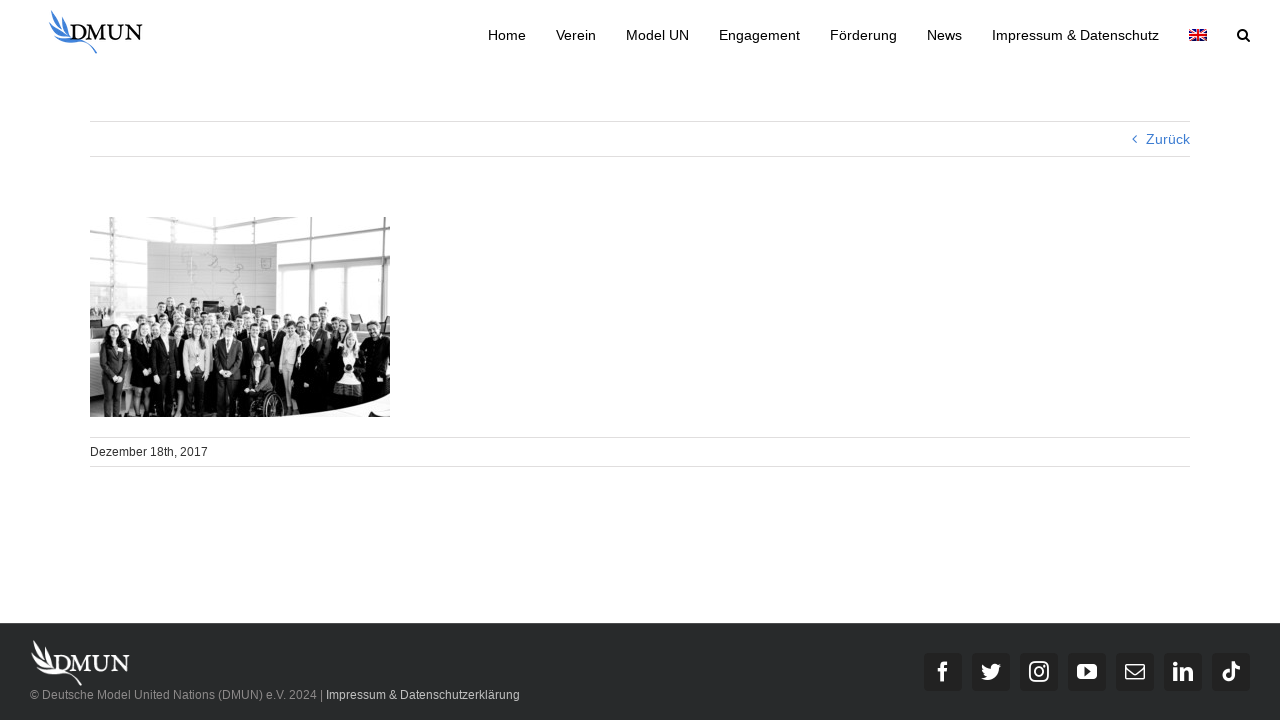

--- FILE ---
content_type: text/html; charset=UTF-8
request_url: https://www.dmun.de/mun-sh2017/mun-sh2017-24/
body_size: 17242
content:
<!DOCTYPE html><html class="avada-html-layout-wide avada-html-header-position-top" lang="de-DE" prefix="og: http://ogp.me/ns# fb: http://ogp.me/ns/fb#"><head><meta http-equiv="X-UA-Compatible" content="IE=edge" /><meta http-equiv="Content-Type" content="text/html; charset=utf-8"/><meta name="viewport" content="width=device-width, initial-scale=1" /><meta name='robots' content='index, follow, max-image-preview:large, max-snippet:-1, max-video-preview:-1' /><link rel="alternate" hreflang="de" href="https://www.dmun.de/mun-sh2017/mun-sh2017-24/" /><link rel="alternate" hreflang="en" href="https://www.dmun.de/en/mun-sh2017-24-2/" /><title>MUN-SH2017-24 &#8226; DMUN e.V.</title><link rel="canonical" href="https://www.dmun.de/mun-sh2017/mun-sh2017-24/" /><meta property="og:locale" content="de_DE" /><meta property="og:type" content="article" /><meta property="og:title" content="MUN-SH2017-24 &#8226; DMUN e.V." /><meta property="og:url" content="https://www.dmun.de/mun-sh2017/mun-sh2017-24/" /><meta property="og:site_name" content="DMUN e.V." /><meta property="article:publisher" content="https://www.facebook.com/DeutscheMUNeV/" /><meta property="og:image" content="https://www.dmun.de/mun-sh2017/mun-sh2017-24" /><meta property="og:image:width" content="1500" /><meta property="og:image:height" content="1000" /><meta property="og:image:type" content="image/jpeg" /><meta name="twitter:card" content="summary_large_image" /><meta name="twitter:site" content="@DMUN_eV" /> <script type="application/ld+json" class="yoast-schema-graph">{"@context":"https://schema.org","@graph":[{"@type":"WebPage","@id":"https://www.dmun.de/mun-sh2017/mun-sh2017-24/","url":"https://www.dmun.de/mun-sh2017/mun-sh2017-24/","name":"MUN-SH2017-24 &#8226; DMUN e.V.","isPartOf":{"@id":"https://www.dmun.de/en/#website"},"primaryImageOfPage":{"@id":"https://www.dmun.de/mun-sh2017/mun-sh2017-24/#primaryimage"},"image":{"@id":"https://www.dmun.de/mun-sh2017/mun-sh2017-24/#primaryimage"},"thumbnailUrl":"https://www.dmun.de/wp-content/uploads/2017/12/MUN-SH2017-24.jpg","datePublished":"2017-12-18T22:51:46+00:00","breadcrumb":{"@id":"https://www.dmun.de/mun-sh2017/mun-sh2017-24/#breadcrumb"},"inLanguage":"de","potentialAction":[{"@type":"ReadAction","target":["https://www.dmun.de/mun-sh2017/mun-sh2017-24/"]}]},{"@type":"ImageObject","inLanguage":"de","@id":"https://www.dmun.de/mun-sh2017/mun-sh2017-24/#primaryimage","url":"https://www.dmun.de/wp-content/uploads/2017/12/MUN-SH2017-24.jpg","contentUrl":"https://www.dmun.de/wp-content/uploads/2017/12/MUN-SH2017-24.jpg","width":1500,"height":1000},{"@type":"BreadcrumbList","@id":"https://www.dmun.de/mun-sh2017/mun-sh2017-24/#breadcrumb","itemListElement":[{"@type":"ListItem","position":1,"name":"Home","item":"https://www.dmun.de/"},{"@type":"ListItem","position":2,"name":"Model United Nations Schleswig-Holstein 2017","item":"https://www.dmun.de/mun-sh2017/"},{"@type":"ListItem","position":3,"name":"MUN-SH2017-24"}]},{"@type":"WebSite","@id":"https://www.dmun.de/en/#website","url":"https://www.dmun.de/en/","name":"DMUN e.V.","description":"Deutsche Model United Nations e.V.","potentialAction":[{"@type":"SearchAction","target":{"@type":"EntryPoint","urlTemplate":"https://www.dmun.de/en/?s={search_term_string}"},"query-input":{"@type":"PropertyValueSpecification","valueRequired":true,"valueName":"search_term_string"}}],"inLanguage":"de"}]}</script> <link rel="alternate" type="application/rss+xml" title="DMUN e.V. &raquo; Feed" href="https://www.dmun.de/feed/" /><link rel="alternate" type="application/rss+xml" title="DMUN e.V. &raquo; Kommentar-Feed" href="https://www.dmun.de/comments/feed/" /><link rel="shortcut icon" href="https://www.dmun.de/wp-content/uploads/2016/03/favicon.png" type="image/x-icon" /><link rel="apple-touch-icon" href="https://www.dmun.de/wp-content/uploads/2016/03/favicon_apple.png"><link rel="apple-touch-icon" sizes="180x180" href="https://www.dmun.de/wp-content/uploads/2016/03/favicon_apple_retina.png"><link rel="apple-touch-icon" sizes="152x152" href="https://www.dmun.de/wp-content/uploads/2016/03/favicon_ipad.png"><link rel="alternate" title="oEmbed (JSON)" type="application/json+oembed" href="https://www.dmun.de/wp-json/oembed/1.0/embed?url=https%3A%2F%2Fwww.dmun.de%2Fmun-sh2017%2Fmun-sh2017-24%2F" /><link rel="alternate" title="oEmbed (XML)" type="text/xml+oembed" href="https://www.dmun.de/wp-json/oembed/1.0/embed?url=https%3A%2F%2Fwww.dmun.de%2Fmun-sh2017%2Fmun-sh2017-24%2F&#038;format=xml" /><meta property="og:title" content="MUN-SH2017-24"/><meta property="og:type" content="article"/><meta property="og:url" content="https://www.dmun.de/mun-sh2017/mun-sh2017-24/"/><meta property="og:site_name" content="DMUN e.V."/><meta property="og:description" content=""/><meta property="og:image" content="https://www.dmun.de/wp-content/uploads/2016/03/dmunlogo.png"/><style id='wp-img-auto-sizes-contain-inline-css' type='text/css'>img:is([sizes=auto i],[sizes^="auto," i]){contain-intrinsic-size:3000px 1500px}
/*# sourceURL=wp-img-auto-sizes-contain-inline-css */</style><style id='wp-emoji-styles-inline-css' type='text/css'>img.wp-smiley, img.emoji {
		display: inline !important;
		border: none !important;
		box-shadow: none !important;
		height: 1em !important;
		width: 1em !important;
		margin: 0 0.07em !important;
		vertical-align: -0.1em !important;
		background: none !important;
		padding: 0 !important;
	}
/*# sourceURL=wp-emoji-styles-inline-css */</style><style id='classic-theme-styles-inline-css' type='text/css'>/*! This file is auto-generated */
.wp-block-button__link{color:#fff;background-color:#32373c;border-radius:9999px;box-shadow:none;text-decoration:none;padding:calc(.667em + 2px) calc(1.333em + 2px);font-size:1.125em}.wp-block-file__button{background:#32373c;color:#fff;text-decoration:none}
/*# sourceURL=/wp-includes/css/classic-themes.min.css */</style><link rel='stylesheet' id='wpml-legacy-horizontal-list-0-css' href='https://www.dmun.de/wp-content/cache/autoptimize/css/autoptimize_single_53796b73587b4a58b8904d127eaa51f9.css?ver=1' type='text/css' media='all' /><style id='wpml-legacy-horizontal-list-0-inline-css' type='text/css'>.wpml-ls-statics-shortcode_actions{background-color:#eeeeee;}.wpml-ls-statics-shortcode_actions, .wpml-ls-statics-shortcode_actions .wpml-ls-sub-menu, .wpml-ls-statics-shortcode_actions a {border-color:#cdcdcd;}.wpml-ls-statics-shortcode_actions a {color:#444444;background-color:#ffffff;}.wpml-ls-statics-shortcode_actions a:hover,.wpml-ls-statics-shortcode_actions a:focus {color:#000000;background-color:#eeeeee;}.wpml-ls-statics-shortcode_actions .wpml-ls-current-language>a {color:#444444;background-color:#ffffff;}.wpml-ls-statics-shortcode_actions .wpml-ls-current-language:hover>a, .wpml-ls-statics-shortcode_actions .wpml-ls-current-language>a:focus {color:#000000;background-color:#eeeeee;}
/*# sourceURL=wpml-legacy-horizontal-list-0-inline-css */</style><link rel='stylesheet' id='wpml-menu-item-0-css' href='https://www.dmun.de/wp-content/cache/autoptimize/css/autoptimize_single_622aff7c3e7445f19bbbeb6374341688.css?ver=1' type='text/css' media='all' /><link rel='stylesheet' id='sp-dsgvo_twbs4_grid-css' href='https://www.dmun.de/wp-content/plugins/shapepress-dsgvo/public/css/bootstrap-grid.min.css?ver=3.1.35' type='text/css' media='all' /><link rel='stylesheet' id='sp-dsgvo-css' href='https://www.dmun.de/wp-content/plugins/shapepress-dsgvo/public/css/sp-dsgvo-public.min.css?ver=3.1.35' type='text/css' media='all' /><link rel='stylesheet' id='sp-dsgvo_popup-css' href='https://www.dmun.de/wp-content/plugins/shapepress-dsgvo/public/css/sp-dsgvo-popup.min.css?ver=3.1.35' type='text/css' media='all' /><link rel='stylesheet' id='simplebar-css' href='https://www.dmun.de/wp-content/plugins/shapepress-dsgvo/public/css/simplebar.min.css?ver=6.9' type='text/css' media='all' /><link rel='stylesheet' id='fusion-dynamic-css-css' href='https://www.dmun.de/wp-content/uploads/fusion-styles/9611775d991470f0d858aa41399f6e92.min.css?ver=3.3.1' type='text/css' media='all' /> <script type="21f0735d64ac5a10c4c8fe5a-text/javascript" src="https://www.dmun.de/wp-includes/js/jquery/jquery.min.js?ver=3.7.1" id="jquery-core-js"></script> <script defer type="21f0735d64ac5a10c4c8fe5a-text/javascript" src="https://www.dmun.de/wp-includes/js/jquery/jquery-migrate.min.js?ver=3.4.1" id="jquery-migrate-js"></script> <script defer id="sp-dsgvo-js-extra" src="[data-uri]" type="21f0735d64ac5a10c4c8fe5a-text/javascript"></script> <script defer type="21f0735d64ac5a10c4c8fe5a-text/javascript" src="https://www.dmun.de/wp-content/plugins/shapepress-dsgvo/public/js/sp-dsgvo-public.min.js?ver=3.1.35" id="sp-dsgvo-js"></script> <link rel="https://api.w.org/" href="https://www.dmun.de/wp-json/" /><link rel="alternate" title="JSON" type="application/json" href="https://www.dmun.de/wp-json/wp/v2/media/1801" /><link rel="EditURI" type="application/rsd+xml" title="RSD" href="https://www.dmun.de/xmlrpc.php?rsd" /><meta name="generator" content="WordPress 6.9" /><link rel='shortlink' href='https://www.dmun.de/?p=1801' /><meta name="generator" content="WPML ver:4.2.0 stt:1,3;" /><style type="text/css" id="css-fb-visibility">@media screen and (max-width: 600px){body:not(.fusion-builder-ui-wireframe) .fusion-no-small-visibility{display:none !important;}body:not(.fusion-builder-ui-wireframe) .sm-text-align-center{text-align:center !important;}body:not(.fusion-builder-ui-wireframe) .sm-text-align-left{text-align:left !important;}body:not(.fusion-builder-ui-wireframe) .sm-text-align-right{text-align:right !important;}body:not(.fusion-builder-ui-wireframe) .sm-mx-auto{margin-left:auto !important;margin-right:auto !important;}body:not(.fusion-builder-ui-wireframe) .sm-ml-auto{margin-left:auto !important;}body:not(.fusion-builder-ui-wireframe) .sm-mr-auto{margin-right:auto !important;}body:not(.fusion-builder-ui-wireframe) .fusion-absolute-position-small{position:absolute;top:auto;width:100%;}}@media screen and (min-width: 601px) and (max-width: 1024px){body:not(.fusion-builder-ui-wireframe) .fusion-no-medium-visibility{display:none !important;}body:not(.fusion-builder-ui-wireframe) .md-text-align-center{text-align:center !important;}body:not(.fusion-builder-ui-wireframe) .md-text-align-left{text-align:left !important;}body:not(.fusion-builder-ui-wireframe) .md-text-align-right{text-align:right !important;}body:not(.fusion-builder-ui-wireframe) .md-mx-auto{margin-left:auto !important;margin-right:auto !important;}body:not(.fusion-builder-ui-wireframe) .md-ml-auto{margin-left:auto !important;}body:not(.fusion-builder-ui-wireframe) .md-mr-auto{margin-right:auto !important;}body:not(.fusion-builder-ui-wireframe) .fusion-absolute-position-medium{position:absolute;top:auto;width:100%;}}@media screen and (min-width: 1025px){body:not(.fusion-builder-ui-wireframe) .fusion-no-large-visibility{display:none !important;}body:not(.fusion-builder-ui-wireframe) .lg-text-align-center{text-align:center !important;}body:not(.fusion-builder-ui-wireframe) .lg-text-align-left{text-align:left !important;}body:not(.fusion-builder-ui-wireframe) .lg-text-align-right{text-align:right !important;}body:not(.fusion-builder-ui-wireframe) .lg-mx-auto{margin-left:auto !important;margin-right:auto !important;}body:not(.fusion-builder-ui-wireframe) .lg-ml-auto{margin-left:auto !important;}body:not(.fusion-builder-ui-wireframe) .lg-mr-auto{margin-right:auto !important;}body:not(.fusion-builder-ui-wireframe) .fusion-absolute-position-large{position:absolute;top:auto;width:100%;}}</style><style>.sp-dsgvo-blocked-embedding-placeholder
    {
        color: #313334;
                    background: linear-gradient(90deg, #e3ffe7 0%, #d9e7ff 100%);            }

    a.sp-dsgvo-blocked-embedding-button-enable,
    a.sp-dsgvo-blocked-embedding-button-enable:hover,
    a.sp-dsgvo-blocked-embedding-button-enable:active {
        color: #313334;
        border-color: #313334;
        border-width: 2px;
    }

            .wp-embed-aspect-16-9 .sp-dsgvo-blocked-embedding-placeholder,
        .vc_video-aspect-ratio-169 .sp-dsgvo-blocked-embedding-placeholder,
        .elementor-aspect-ratio-169 .sp-dsgvo-blocked-embedding-placeholder{
            margin-top: -56.25%; /*16:9*/
        }

        .wp-embed-aspect-4-3 .sp-dsgvo-blocked-embedding-placeholder,
        .vc_video-aspect-ratio-43 .sp-dsgvo-blocked-embedding-placeholder,
        .elementor-aspect-ratio-43 .sp-dsgvo-blocked-embedding-placeholder{
            margin-top: -75%;
        }

        .wp-embed-aspect-3-2 .sp-dsgvo-blocked-embedding-placeholder,
        .vc_video-aspect-ratio-32 .sp-dsgvo-blocked-embedding-placeholder,
        .elementor-aspect-ratio-32 .sp-dsgvo-blocked-embedding-placeholder{
            margin-top: -66.66%;
        }</style><style>/* latin */
                @font-face {
                    font-family: 'Roboto';
                    font-style: italic;
                    font-weight: 300;
                    src: local('Roboto Light Italic'),
                    local('Roboto-LightItalic'),
                    url(https://www.dmun.de/wp-content/plugins/shapepress-dsgvo/public/css/fonts/roboto/Roboto-LightItalic-webfont.woff) format('woff');
                    font-display: swap;

                }

                /* latin */
                @font-face {
                    font-family: 'Roboto';
                    font-style: italic;
                    font-weight: 400;
                    src: local('Roboto Italic'),
                    local('Roboto-Italic'),
                    url(https://www.dmun.de/wp-content/plugins/shapepress-dsgvo/public/css/fonts/roboto/Roboto-Italic-webfont.woff) format('woff');
                    font-display: swap;
                }

                /* latin */
                @font-face {
                    font-family: 'Roboto';
                    font-style: italic;
                    font-weight: 700;
                    src: local('Roboto Bold Italic'),
                    local('Roboto-BoldItalic'),
                    url(https://www.dmun.de/wp-content/plugins/shapepress-dsgvo/public/css/fonts/roboto/Roboto-BoldItalic-webfont.woff) format('woff');
                    font-display: swap;
                }

                /* latin */
                @font-face {
                    font-family: 'Roboto';
                    font-style: italic;
                    font-weight: 900;
                    src: local('Roboto Black Italic'),
                    local('Roboto-BlackItalic'),
                    url(https://www.dmun.de/wp-content/plugins/shapepress-dsgvo/public/css/fonts/roboto/Roboto-BlackItalic-webfont.woff) format('woff');
                    font-display: swap;
                }

                /* latin */
                @font-face {
                    font-family: 'Roboto';
                    font-style: normal;
                    font-weight: 300;
                    src: local('Roboto Light'),
                    local('Roboto-Light'),
                    url(https://www.dmun.de/wp-content/plugins/shapepress-dsgvo/public/css/fonts/roboto/Roboto-Light-webfont.woff) format('woff');
                    font-display: swap;
                }

                /* latin */
                @font-face {
                    font-family: 'Roboto';
                    font-style: normal;
                    font-weight: 400;
                    src: local('Roboto Regular'),
                    local('Roboto-Regular'),
                    url(https://www.dmun.de/wp-content/plugins/shapepress-dsgvo/public/css/fonts/roboto/Roboto-Regular-webfont.woff) format('woff');
                    font-display: swap;
                }

                /* latin */
                @font-face {
                    font-family: 'Roboto';
                    font-style: normal;
                    font-weight: 700;
                    src: local('Roboto Bold'),
                    local('Roboto-Bold'),
                    url(https://www.dmun.de/wp-content/plugins/shapepress-dsgvo/public/css/fonts/roboto/Roboto-Bold-webfont.woff) format('woff');
                    font-display: swap;
                }

                /* latin */
                @font-face {
                    font-family: 'Roboto';
                    font-style: normal;
                    font-weight: 900;
                    src: local('Roboto Black'),
                    local('Roboto-Black'),
                    url(https://www.dmun.de/wp-content/plugins/shapepress-dsgvo/public/css/fonts/roboto/Roboto-Black-webfont.woff) format('woff');
                    font-display: swap;
                }</style><style type="text/css" id="custom-background-css">body.custom-background { background-color: #ffffff; }</style> <script defer src="[data-uri]" type="21f0735d64ac5a10c4c8fe5a-text/javascript"></script> <style id='global-styles-inline-css' type='text/css'>:root{--wp--preset--aspect-ratio--square: 1;--wp--preset--aspect-ratio--4-3: 4/3;--wp--preset--aspect-ratio--3-4: 3/4;--wp--preset--aspect-ratio--3-2: 3/2;--wp--preset--aspect-ratio--2-3: 2/3;--wp--preset--aspect-ratio--16-9: 16/9;--wp--preset--aspect-ratio--9-16: 9/16;--wp--preset--color--black: #000000;--wp--preset--color--cyan-bluish-gray: #abb8c3;--wp--preset--color--white: #ffffff;--wp--preset--color--pale-pink: #f78da7;--wp--preset--color--vivid-red: #cf2e2e;--wp--preset--color--luminous-vivid-orange: #ff6900;--wp--preset--color--luminous-vivid-amber: #fcb900;--wp--preset--color--light-green-cyan: #7bdcb5;--wp--preset--color--vivid-green-cyan: #00d084;--wp--preset--color--pale-cyan-blue: #8ed1fc;--wp--preset--color--vivid-cyan-blue: #0693e3;--wp--preset--color--vivid-purple: #9b51e0;--wp--preset--gradient--vivid-cyan-blue-to-vivid-purple: linear-gradient(135deg,rgb(6,147,227) 0%,rgb(155,81,224) 100%);--wp--preset--gradient--light-green-cyan-to-vivid-green-cyan: linear-gradient(135deg,rgb(122,220,180) 0%,rgb(0,208,130) 100%);--wp--preset--gradient--luminous-vivid-amber-to-luminous-vivid-orange: linear-gradient(135deg,rgb(252,185,0) 0%,rgb(255,105,0) 100%);--wp--preset--gradient--luminous-vivid-orange-to-vivid-red: linear-gradient(135deg,rgb(255,105,0) 0%,rgb(207,46,46) 100%);--wp--preset--gradient--very-light-gray-to-cyan-bluish-gray: linear-gradient(135deg,rgb(238,238,238) 0%,rgb(169,184,195) 100%);--wp--preset--gradient--cool-to-warm-spectrum: linear-gradient(135deg,rgb(74,234,220) 0%,rgb(151,120,209) 20%,rgb(207,42,186) 40%,rgb(238,44,130) 60%,rgb(251,105,98) 80%,rgb(254,248,76) 100%);--wp--preset--gradient--blush-light-purple: linear-gradient(135deg,rgb(255,206,236) 0%,rgb(152,150,240) 100%);--wp--preset--gradient--blush-bordeaux: linear-gradient(135deg,rgb(254,205,165) 0%,rgb(254,45,45) 50%,rgb(107,0,62) 100%);--wp--preset--gradient--luminous-dusk: linear-gradient(135deg,rgb(255,203,112) 0%,rgb(199,81,192) 50%,rgb(65,88,208) 100%);--wp--preset--gradient--pale-ocean: linear-gradient(135deg,rgb(255,245,203) 0%,rgb(182,227,212) 50%,rgb(51,167,181) 100%);--wp--preset--gradient--electric-grass: linear-gradient(135deg,rgb(202,248,128) 0%,rgb(113,206,126) 100%);--wp--preset--gradient--midnight: linear-gradient(135deg,rgb(2,3,129) 0%,rgb(40,116,252) 100%);--wp--preset--font-size--small: 10.5px;--wp--preset--font-size--medium: 20px;--wp--preset--font-size--large: 21px;--wp--preset--font-size--x-large: 42px;--wp--preset--font-size--normal: 14px;--wp--preset--font-size--xlarge: 28px;--wp--preset--font-size--huge: 42px;--wp--preset--spacing--20: 0.44rem;--wp--preset--spacing--30: 0.67rem;--wp--preset--spacing--40: 1rem;--wp--preset--spacing--50: 1.5rem;--wp--preset--spacing--60: 2.25rem;--wp--preset--spacing--70: 3.38rem;--wp--preset--spacing--80: 5.06rem;--wp--preset--shadow--natural: 6px 6px 9px rgba(0, 0, 0, 0.2);--wp--preset--shadow--deep: 12px 12px 50px rgba(0, 0, 0, 0.4);--wp--preset--shadow--sharp: 6px 6px 0px rgba(0, 0, 0, 0.2);--wp--preset--shadow--outlined: 6px 6px 0px -3px rgb(255, 255, 255), 6px 6px rgb(0, 0, 0);--wp--preset--shadow--crisp: 6px 6px 0px rgb(0, 0, 0);}:where(.is-layout-flex){gap: 0.5em;}:where(.is-layout-grid){gap: 0.5em;}body .is-layout-flex{display: flex;}.is-layout-flex{flex-wrap: wrap;align-items: center;}.is-layout-flex > :is(*, div){margin: 0;}body .is-layout-grid{display: grid;}.is-layout-grid > :is(*, div){margin: 0;}:where(.wp-block-columns.is-layout-flex){gap: 2em;}:where(.wp-block-columns.is-layout-grid){gap: 2em;}:where(.wp-block-post-template.is-layout-flex){gap: 1.25em;}:where(.wp-block-post-template.is-layout-grid){gap: 1.25em;}.has-black-color{color: var(--wp--preset--color--black) !important;}.has-cyan-bluish-gray-color{color: var(--wp--preset--color--cyan-bluish-gray) !important;}.has-white-color{color: var(--wp--preset--color--white) !important;}.has-pale-pink-color{color: var(--wp--preset--color--pale-pink) !important;}.has-vivid-red-color{color: var(--wp--preset--color--vivid-red) !important;}.has-luminous-vivid-orange-color{color: var(--wp--preset--color--luminous-vivid-orange) !important;}.has-luminous-vivid-amber-color{color: var(--wp--preset--color--luminous-vivid-amber) !important;}.has-light-green-cyan-color{color: var(--wp--preset--color--light-green-cyan) !important;}.has-vivid-green-cyan-color{color: var(--wp--preset--color--vivid-green-cyan) !important;}.has-pale-cyan-blue-color{color: var(--wp--preset--color--pale-cyan-blue) !important;}.has-vivid-cyan-blue-color{color: var(--wp--preset--color--vivid-cyan-blue) !important;}.has-vivid-purple-color{color: var(--wp--preset--color--vivid-purple) !important;}.has-black-background-color{background-color: var(--wp--preset--color--black) !important;}.has-cyan-bluish-gray-background-color{background-color: var(--wp--preset--color--cyan-bluish-gray) !important;}.has-white-background-color{background-color: var(--wp--preset--color--white) !important;}.has-pale-pink-background-color{background-color: var(--wp--preset--color--pale-pink) !important;}.has-vivid-red-background-color{background-color: var(--wp--preset--color--vivid-red) !important;}.has-luminous-vivid-orange-background-color{background-color: var(--wp--preset--color--luminous-vivid-orange) !important;}.has-luminous-vivid-amber-background-color{background-color: var(--wp--preset--color--luminous-vivid-amber) !important;}.has-light-green-cyan-background-color{background-color: var(--wp--preset--color--light-green-cyan) !important;}.has-vivid-green-cyan-background-color{background-color: var(--wp--preset--color--vivid-green-cyan) !important;}.has-pale-cyan-blue-background-color{background-color: var(--wp--preset--color--pale-cyan-blue) !important;}.has-vivid-cyan-blue-background-color{background-color: var(--wp--preset--color--vivid-cyan-blue) !important;}.has-vivid-purple-background-color{background-color: var(--wp--preset--color--vivid-purple) !important;}.has-black-border-color{border-color: var(--wp--preset--color--black) !important;}.has-cyan-bluish-gray-border-color{border-color: var(--wp--preset--color--cyan-bluish-gray) !important;}.has-white-border-color{border-color: var(--wp--preset--color--white) !important;}.has-pale-pink-border-color{border-color: var(--wp--preset--color--pale-pink) !important;}.has-vivid-red-border-color{border-color: var(--wp--preset--color--vivid-red) !important;}.has-luminous-vivid-orange-border-color{border-color: var(--wp--preset--color--luminous-vivid-orange) !important;}.has-luminous-vivid-amber-border-color{border-color: var(--wp--preset--color--luminous-vivid-amber) !important;}.has-light-green-cyan-border-color{border-color: var(--wp--preset--color--light-green-cyan) !important;}.has-vivid-green-cyan-border-color{border-color: var(--wp--preset--color--vivid-green-cyan) !important;}.has-pale-cyan-blue-border-color{border-color: var(--wp--preset--color--pale-cyan-blue) !important;}.has-vivid-cyan-blue-border-color{border-color: var(--wp--preset--color--vivid-cyan-blue) !important;}.has-vivid-purple-border-color{border-color: var(--wp--preset--color--vivid-purple) !important;}.has-vivid-cyan-blue-to-vivid-purple-gradient-background{background: var(--wp--preset--gradient--vivid-cyan-blue-to-vivid-purple) !important;}.has-light-green-cyan-to-vivid-green-cyan-gradient-background{background: var(--wp--preset--gradient--light-green-cyan-to-vivid-green-cyan) !important;}.has-luminous-vivid-amber-to-luminous-vivid-orange-gradient-background{background: var(--wp--preset--gradient--luminous-vivid-amber-to-luminous-vivid-orange) !important;}.has-luminous-vivid-orange-to-vivid-red-gradient-background{background: var(--wp--preset--gradient--luminous-vivid-orange-to-vivid-red) !important;}.has-very-light-gray-to-cyan-bluish-gray-gradient-background{background: var(--wp--preset--gradient--very-light-gray-to-cyan-bluish-gray) !important;}.has-cool-to-warm-spectrum-gradient-background{background: var(--wp--preset--gradient--cool-to-warm-spectrum) !important;}.has-blush-light-purple-gradient-background{background: var(--wp--preset--gradient--blush-light-purple) !important;}.has-blush-bordeaux-gradient-background{background: var(--wp--preset--gradient--blush-bordeaux) !important;}.has-luminous-dusk-gradient-background{background: var(--wp--preset--gradient--luminous-dusk) !important;}.has-pale-ocean-gradient-background{background: var(--wp--preset--gradient--pale-ocean) !important;}.has-electric-grass-gradient-background{background: var(--wp--preset--gradient--electric-grass) !important;}.has-midnight-gradient-background{background: var(--wp--preset--gradient--midnight) !important;}.has-small-font-size{font-size: var(--wp--preset--font-size--small) !important;}.has-medium-font-size{font-size: var(--wp--preset--font-size--medium) !important;}.has-large-font-size{font-size: var(--wp--preset--font-size--large) !important;}.has-x-large-font-size{font-size: var(--wp--preset--font-size--x-large) !important;}
/*# sourceURL=global-styles-inline-css */</style></head><body class="attachment wp-singular attachment-template-default single single-attachment postid-1801 attachmentid-1801 attachment-jpeg custom-background wp-theme-Avada fusion-image-hovers fusion-pagination-sizing fusion-button_size-medium fusion-button_type-flat fusion-button_span-no avada-image-rollover-circle-no avada-image-rollover-no fusion-body ltr fusion-sticky-header no-mobile-sticky-header avada-has-rev-slider-styles fusion-disable-outline fusion-sub-menu-fade mobile-logo-pos-left layout-wide-mode avada-has-boxed-modal-shadow-none layout-scroll-offset-full avada-has-zero-margin-offset-top fusion-top-header menu-text-align-center mobile-menu-design-modern fusion-hide-pagination-text fusion-header-layout-v1 avada-responsive avada-footer-fx-parallax-effect avada-menu-highlight-style-bar fusion-search-form-classic fusion-main-menu-search-dropdown fusion-avatar-square avada-dropdown-styles avada-blog-layout-medium avada-blog-archive-layout-medium avada-header-shadow-no avada-menu-icon-position-left avada-has-megamenu-shadow avada-has-mainmenu-dropdown-divider avada-has-header-100-width avada-has-main-nav-search-icon avada-has-100-footer avada-has-breadcrumb-mobile-hidden avada-has-titlebar-hide avada-has-pagination-padding avada-flyout-menu-direction-fade avada-ec-views-v1" > <a class="skip-link screen-reader-text" href="#content">Zum Inhalt springen</a><div id="boxed-wrapper"><div class="fusion-sides-frame"></div><div id="wrapper" class="fusion-wrapper"><div id="home" style="position:relative;top:-1px;"></div><header class="fusion-header-wrapper"><div class="fusion-header-v1 fusion-logo-alignment fusion-logo-left fusion-sticky-menu- fusion-sticky-logo-1 fusion-mobile-logo-1  fusion-mobile-menu-design-modern"><div class="fusion-header-sticky-height"></div><div class="fusion-header"><div class="fusion-row"><div class="fusion-logo" data-margin-top="8px" data-margin-bottom="0px" data-margin-left="0px" data-margin-right="0px"> <a class="fusion-logo-link"  href="https://www.dmun.de/" > <img src="https://www.dmun.de/wp-content/uploads/2016/03/dmunlogo.png" srcset="https://www.dmun.de/wp-content/uploads/2016/03/dmunlogo.png 1x, https://www.dmun.de/wp-content/uploads/2016/03/dmunlogo_retina-e1499118612340.png 2x" width="131" height="48" style="max-height:48px;height:auto;" alt="DMUN e.V. Logo" data-retina_logo_url="https://www.dmun.de/wp-content/uploads/2016/03/dmunlogo_retina-e1499118612340.png" class="fusion-standard-logo" /> <img src="https://www.dmun.de/wp-content/uploads/2016/03/dmunlogo.png" srcset="https://www.dmun.de/wp-content/uploads/2016/03/dmunlogo.png 1x, https://www.dmun.de/wp-content/uploads/2016/03/dmunlogo_retina-e1499118612340.png 2x" width="131" height="48" style="max-height:48px;height:auto;" alt="DMUN e.V. Logo" data-retina_logo_url="https://www.dmun.de/wp-content/uploads/2016/03/dmunlogo_retina-e1499118612340.png" class="fusion-mobile-logo" /> <img src="https://www.dmun.de/wp-content/uploads/2016/03/dmunlogo.png" srcset="https://www.dmun.de/wp-content/uploads/2016/03/dmunlogo.png 1x, https://www.dmun.de/wp-content/uploads/2016/03/dmunlogo_retina-e1499118612340.png 2x" width="131" height="48" style="max-height:48px;height:auto;" alt="DMUN e.V. Logo" data-retina_logo_url="https://www.dmun.de/wp-content/uploads/2016/03/dmunlogo_retina-e1499118612340.png" class="fusion-sticky-logo" /> </a></div><nav class="fusion-main-menu" aria-label="Hauptmenü"><ul id="menu-main" class="fusion-menu"><li  id="menu-item-13"  class="menu-item menu-item-type-post_type menu-item-object-page menu-item-home menu-item-13"  data-item-id="13"><a  href="https://www.dmun.de/" class="fusion-bar-highlight"><span class="menu-text">Home</span></a></li><li  id="menu-item-1557"  class="menu-item menu-item-type-post_type menu-item-object-page menu-item-1557"  data-item-id="1557"><a  href="https://www.dmun.de/verein/" class="fusion-bar-highlight"><span class="menu-text">Verein</span></a></li><li  id="menu-item-77"  class="menu-item menu-item-type-post_type menu-item-object-page menu-item-77"  data-item-id="77"><a  href="https://www.dmun.de/modelun/" class="fusion-bar-highlight"><span class="menu-text">Model UN</span></a></li><li  id="menu-item-80"  class="menu-item menu-item-type-post_type menu-item-object-page menu-item-80"  data-item-id="80"><a  href="https://www.dmun.de/engagement/" class="fusion-bar-highlight"><span class="menu-text">Engagement</span></a></li><li  id="menu-item-83"  class="menu-item menu-item-type-post_type menu-item-object-page menu-item-83"  data-item-id="83"><a  href="https://www.dmun.de/foerderung/" class="fusion-bar-highlight"><span class="menu-text">Förderung</span></a></li><li  id="menu-item-1104"  class="menu-item menu-item-type-post_type menu-item-object-page menu-item-1104"  data-item-id="1104"><a  href="https://www.dmun.de/news/" class="fusion-bar-highlight"><span class="menu-text">News</span></a></li><li  id="menu-item-289"  class="menu-item menu-item-type-post_type menu-item-object-page menu-item-289"  data-item-id="289"><a  href="https://www.dmun.de/impressum/" class="fusion-bar-highlight"><span class="menu-text">Impressum &#038; Datenschutz</span></a></li><li  id="menu-item-wpml-ls-2-en"  class="menu-item wpml-ls-slot-2 wpml-ls-item wpml-ls-item-en wpml-ls-menu-item wpml-ls-first-item wpml-ls-last-item menu-item-type-wpml_ls_menu_item menu-item-object-wpml_ls_menu_item menu-item-wpml-ls-2-en"  data-classes="menu-item" data-item-id="wpml-ls-2-en"><a  href="https://www.dmun.de/en/mun-sh2017-24-2/" class="fusion-bar-highlight"><span class="menu-text"><img class="wpml-ls-flag" src="https://www.dmun.de/wp-content/plugins/sitepress-multilingual-cms/res/flags/en.png" alt="en" title="English"></span></a></li><li class="fusion-custom-menu-item fusion-main-menu-search"><a class="fusion-main-menu-icon fusion-bar-highlight" href="#" aria-label="Suche" data-title="Suche" title="Suche" role="button" aria-expanded="false"></a><div class="fusion-custom-menu-item-contents"><form role="search" class="searchform fusion-search-form  fusion-search-form-classic" method="get" action="https://www.dmun.de/"><div class="fusion-search-form-content"><div class="fusion-search-field search-field"> <label><span class="screen-reader-text">Suche nach:</span> <input type="search" value="" name="s" class="s" placeholder="Suchen..." required aria-required="true" aria-label="Suchen..."/> </label></div><div class="fusion-search-button search-button"> <input type="submit" class="fusion-search-submit searchsubmit" aria-label="Suche" value="&#xf002;" /></div></div></form></div></li></ul></nav><div class="fusion-mobile-menu-icons"> <a href="#" class="fusion-icon fusion-icon-bars" aria-label="Toggle mobile menu" aria-expanded="false"></a></div><nav class="fusion-mobile-nav-holder fusion-mobile-menu-text-align-left" aria-label="Main Menu Mobile"></nav></div></div></div><div class="fusion-clearfix"></div></header><div id="sliders-container"></div><main id="main" class="clearfix "><div class="fusion-row" style=""><section id="content" style="width: 100%;"><div class="single-navigation clearfix"> <a href="https://www.dmun.de/mun-sh2017/" rel="prev">Zurück</a></div><article id="post-1801" class="post post-1801 attachment type-attachment status-inherit hentry"> <span class="entry-title" style="display: none;">MUN-SH2017-24</span><div class="post-content"><p class="attachment"><a data-rel="iLightbox[postimages]" data-title="" data-caption="" href='https://www.dmun.de/wp-content/uploads/2017/12/MUN-SH2017-24.jpg'><img fetchpriority="high" decoding="async" width="300" height="200" src="https://www.dmun.de/wp-content/uploads/2017/12/MUN-SH2017-24-300x200.jpg" class="attachment-medium size-medium" alt="" srcset="https://www.dmun.de/wp-content/uploads/2017/12/MUN-SH2017-24-200x133.jpg 200w, https://www.dmun.de/wp-content/uploads/2017/12/MUN-SH2017-24-300x200.jpg 300w, https://www.dmun.de/wp-content/uploads/2017/12/MUN-SH2017-24-400x267.jpg 400w, https://www.dmun.de/wp-content/uploads/2017/12/MUN-SH2017-24-600x400.jpg 600w, https://www.dmun.de/wp-content/uploads/2017/12/MUN-SH2017-24-768x512.jpg 768w, https://www.dmun.de/wp-content/uploads/2017/12/MUN-SH2017-24-800x533.jpg 800w, https://www.dmun.de/wp-content/uploads/2017/12/MUN-SH2017-24-1024x683.jpg 1024w, https://www.dmun.de/wp-content/uploads/2017/12/MUN-SH2017-24-1200x800.jpg 1200w, https://www.dmun.de/wp-content/uploads/2017/12/MUN-SH2017-24.jpg 1500w" sizes="(max-width: 300px) 100vw, 300px" /></a></p></div><div class="fusion-meta-info"><div class="fusion-meta-info-wrapper"><span class="vcard rich-snippet-hidden"><span class="fn"><a href="https://www.dmun.de/author/p-thiel/" title="Beiträge von Pascal Thiel" rel="author">Pascal Thiel</a></span></span><span class="updated rich-snippet-hidden">2017-12-18T23:51:46+01:00</span><span>Dezember 18th, 2017</span><span class="fusion-inline-sep">|</span></div></div></article></section></div></main><div class="fusion-footer fusion-footer-parallax"><footer id="footer" class="fusion-footer-copyright-area"><div class="fusion-row"><div class="fusion-copyright-content"><div class="fusion-copyright-notice"><div> <IMG SRC="https://www.dmun.de/wp-content/uploads/2016/03/dmun_footer.png" ALT="dmunlogofooter" WIDTH=100> <br>© Deutsche Model United Nations (DMUN) e.V. 2024 | <a href="https://www.dmun.de/impressum/">Impressum & Datenschutzerklärung</a></div></div><div class="fusion-social-links-footer"><div class="fusion-social-networks boxed-icons"><div class="fusion-social-networks-wrapper"><a  class="fusion-social-network-icon fusion-tooltip fusion-facebook fusion-icon-facebook" style data-placement="top" data-title="Facebook" data-toggle="tooltip" title="Facebook" href="https://www.facebook.com/deutschemodelunitednations/" target="_blank" rel="noopener noreferrer"><span class="screen-reader-text">Facebook</span></a><a  class="fusion-social-network-icon fusion-tooltip fusion-twitter fusion-icon-twitter" style data-placement="top" data-title="Twitter" data-toggle="tooltip" title="Twitter" href="https://twitter.com/DMUN_eV" target="_blank" rel="noopener noreferrer"><span class="screen-reader-text">Twitter</span></a><a  class="fusion-social-network-icon fusion-tooltip fusion-instagram fusion-icon-instagram" style data-placement="top" data-title="Instagram" data-toggle="tooltip" title="Instagram" href="https://www.instagram.com/dmun_ev/" target="_blank" rel="noopener noreferrer"><span class="screen-reader-text">Instagram</span></a><a  class="fusion-social-network-icon fusion-tooltip fusion-youtube fusion-icon-youtube" style data-placement="top" data-title="YouTube" data-toggle="tooltip" title="YouTube" href="https://www.youtube.com/user/DeutscheMUNeV" target="_blank" rel="noopener noreferrer"><span class="screen-reader-text">YouTube</span></a><a class="fusion-social-network-icon fusion-tooltip fusion-mail fusion-icon-mail" style data-placement="top" data-title="E-Mail" data-toggle="tooltip" title="E-Mail" href="/cdn-cgi/l/email-protection#b4ddda92978584868fdb92978482808f92978584848f929785848d8f92978585838fda92978480828fd092978584858f" target="_self" rel="noopener noreferrer"><span class="screen-reader-text">E-Mail</span></a><a  class="fusion-social-network-icon fusion-tooltip fusion-linkedin fusion-icon-linkedin fusion-last-social-icon" style data-placement="top" data-title="LinkedIn" data-toggle="tooltip" title="LinkedIn" href="https://de.linkedin.com/company/dmun" target="_blank" rel="noopener noreferrer"><span class="screen-reader-text">LinkedIn</span></a><a  class="fusion-social-network-icon fusion-tooltip fusion-tiktok fusion-icon-tiktok" style data-placement="top" data-title="Tiktok" data-toggle="tooltip" title="Tiktok" href="https://www.tiktok.com/@dmun_ev" target="_blank" rel="noopener noreferrer"><span class="screen-reader-text">Tiktok</span></a></div></div></div></div></div></footer></div><div class="fusion-sliding-bar-wrapper"></div></div></div><div class="fusion-top-frame"></div><div class="fusion-bottom-frame"></div><div class="fusion-boxed-shadow"></div> <a class="fusion-one-page-text-link fusion-page-load-link"></a><div class="avada-footer-scripts"> <script data-cfasync="false" src="/cdn-cgi/scripts/5c5dd728/cloudflare-static/email-decode.min.js"></script><script type="speculationrules">{"prefetch":[{"source":"document","where":{"and":[{"href_matches":"/*"},{"not":{"href_matches":["/wp-*.php","/wp-admin/*","/wp-content/uploads/*","/wp-content/*","/wp-content/plugins/*","/wp-content/themes/Avada/*","/*\\?(.+)"]}},{"not":{"selector_matches":"a[rel~=\"nofollow\"]"}},{"not":{"selector_matches":".no-prefetch, .no-prefetch a"}}]},"eagerness":"conservative"}]}</script> <script defer src="[data-uri]" type="21f0735d64ac5a10c4c8fe5a-text/javascript"></script><script type="21f0735d64ac5a10c4c8fe5a-text/javascript" src="https://www.dmun.de/wp-includes/js/dist/hooks.min.js?ver=dd5603f07f9220ed27f1" id="wp-hooks-js"></script> <script type="21f0735d64ac5a10c4c8fe5a-text/javascript" src="https://www.dmun.de/wp-includes/js/dist/i18n.min.js?ver=c26c3dc7bed366793375" id="wp-i18n-js"></script> <script defer id="wp-i18n-js-after" src="[data-uri]" type="21f0735d64ac5a10c4c8fe5a-text/javascript"></script> <script defer type="21f0735d64ac5a10c4c8fe5a-text/javascript" src="https://www.dmun.de/wp-content/cache/autoptimize/js/autoptimize_single_96e7dc3f0e8559e4a3f3ca40b17ab9c3.js?ver=6.1.4" id="swv-js"></script> <script defer id="contact-form-7-js-translations" src="[data-uri]" type="21f0735d64ac5a10c4c8fe5a-text/javascript"></script> <script defer id="contact-form-7-js-before" src="[data-uri]" type="21f0735d64ac5a10c4c8fe5a-text/javascript"></script> <script defer type="21f0735d64ac5a10c4c8fe5a-text/javascript" src="https://www.dmun.de/wp-content/cache/autoptimize/js/autoptimize_single_2912c657d0592cc532dff73d0d2ce7bb.js?ver=6.1.4" id="contact-form-7-js"></script> <script defer type="21f0735d64ac5a10c4c8fe5a-text/javascript" src="https://www.dmun.de/wp-content/plugins/shapepress-dsgvo/public/js/simplebar.min.js" id="simplebar-js"></script> <script defer type="21f0735d64ac5a10c4c8fe5a-text/javascript" src="https://www.dmun.de/wp-content/cache/autoptimize/js/autoptimize_single_5c6f8c2d5542d6fa991c13b497d05b42.js?ver=3.3.1" id="modernizr-js"></script> <script defer id="fusion-column-bg-image-js-extra" src="[data-uri]" type="21f0735d64ac5a10c4c8fe5a-text/javascript"></script> <script defer type="21f0735d64ac5a10c4c8fe5a-text/javascript" src="https://www.dmun.de/wp-content/cache/autoptimize/js/autoptimize_single_7c776116c2cbdb865cb2a08251dad120.js?ver=1" id="fusion-column-bg-image-js"></script> <script defer type="21f0735d64ac5a10c4c8fe5a-text/javascript" src="https://www.dmun.de/wp-content/cache/autoptimize/js/autoptimize_single_6ee34d5acab69cb428cb2d5f4eb00d17.js?ver=2.1.28" id="cssua-js"></script> <script defer type="21f0735d64ac5a10c4c8fe5a-text/javascript" src="https://www.dmun.de/wp-content/cache/autoptimize/js/autoptimize_single_c05b53928b00139c8e91f8486564e314.js?ver=2.0.3" id="jquery-waypoints-js"></script> <script defer type="21f0735d64ac5a10c4c8fe5a-text/javascript" src="https://www.dmun.de/wp-content/cache/autoptimize/js/autoptimize_single_a873938f243fab60ddf8087c8acda757.js?ver=1" id="fusion-waypoints-js"></script> <script defer id="fusion-animations-js-extra" src="[data-uri]" type="21f0735d64ac5a10c4c8fe5a-text/javascript"></script> <script defer type="21f0735d64ac5a10c4c8fe5a-text/javascript" src="https://www.dmun.de/wp-content/cache/autoptimize/js/autoptimize_single_fdbdf31263cb852db0387739782975c8.js?ver=1" id="fusion-animations-js"></script> <script defer id="fusion-js-extra" src="[data-uri]" type="21f0735d64ac5a10c4c8fe5a-text/javascript"></script> <script defer type="21f0735d64ac5a10c4c8fe5a-text/javascript" src="https://www.dmun.de/wp-content/cache/autoptimize/js/autoptimize_single_6440aaa90a83b515966b5485df43c893.js?ver=3.3.1" id="fusion-js"></script> <script defer type="21f0735d64ac5a10c4c8fe5a-text/javascript" src="https://www.dmun.de/wp-content/cache/autoptimize/js/autoptimize_single_9f2723484a9765b187093c4207d6bf3c.js?ver=3.3.6" id="bootstrap-transition-js"></script> <script defer type="21f0735d64ac5a10c4c8fe5a-text/javascript" src="https://www.dmun.de/wp-content/cache/autoptimize/js/autoptimize_single_bbd737e5303f22d6b2bbd4c4e9bfd2c6.js?ver=3.3.5" id="bootstrap-tooltip-js"></script> <script defer type="21f0735d64ac5a10c4c8fe5a-text/javascript" src="https://www.dmun.de/wp-content/cache/autoptimize/js/autoptimize_single_f04e95c229f0934515e1f800227f92a0.js?ver=1.3" id="jquery-easing-js"></script> <script defer type="21f0735d64ac5a10c4c8fe5a-text/javascript" src="https://www.dmun.de/wp-content/cache/autoptimize/js/autoptimize_single_882a4f6998e5d6878f6f53f15008e525.js?ver=1.1" id="jquery-fitvids-js"></script> <script defer type="21f0735d64ac5a10c4c8fe5a-text/javascript" src="https://www.dmun.de/wp-content/cache/autoptimize/js/autoptimize_single_9f42435f9fbe7157061d73f9c93c5ba1.js?ver=2.7.2" id="jquery-flexslider-js"></script> <script defer type="21f0735d64ac5a10c4c8fe5a-text/javascript" src="https://www.dmun.de/wp-content/cache/autoptimize/js/autoptimize_single_57428f29889a02d4eb32152ce7127fbc.js?ver=1" id="jquery-hover-flow-js"></script> <script defer type="21f0735d64ac5a10c4c8fe5a-text/javascript" src="https://www.dmun.de/wp-content/cache/autoptimize/js/autoptimize_single_3430261b0500bb2d00a6c002c4ffcc30.js?ver=1" id="jquery-hover-intent-js"></script> <script defer id="jquery-lightbox-js-extra" src="[data-uri]" type="21f0735d64ac5a10c4c8fe5a-text/javascript"></script> <script defer type="21f0735d64ac5a10c4c8fe5a-text/javascript" src="https://www.dmun.de/wp-content/cache/autoptimize/js/autoptimize_single_bb0c03e5454ce364e4225e3a86bdcd7f.js?ver=2.2.3" id="jquery-lightbox-js"></script> <script defer type="21f0735d64ac5a10c4c8fe5a-text/javascript" src="https://www.dmun.de/wp-content/cache/autoptimize/js/autoptimize_single_5118a4965e81da6dcb7def1ca48b189b.js?ver=3.0.6" id="jquery-mousewheel-js"></script> <script defer type="21f0735d64ac5a10c4c8fe5a-text/javascript" src="https://www.dmun.de/wp-content/cache/autoptimize/js/autoptimize_single_e9256563e9658d30f484407ffb8baf3a.js?ver=2.0.7" id="jquery-placeholder-js"></script> <script defer id="fusion-equal-heights-js-extra" src="[data-uri]" type="21f0735d64ac5a10c4c8fe5a-text/javascript"></script> <script defer type="21f0735d64ac5a10c4c8fe5a-text/javascript" src="https://www.dmun.de/wp-content/cache/autoptimize/js/autoptimize_single_044f04f1b997661773e5fb7a98f0283e.js?ver=1" id="fusion-equal-heights-js"></script> <script defer id="fusion-video-general-js-extra" src="[data-uri]" type="21f0735d64ac5a10c4c8fe5a-text/javascript"></script> <script defer type="21f0735d64ac5a10c4c8fe5a-text/javascript" src="https://www.dmun.de/wp-content/cache/autoptimize/js/autoptimize_single_c47fc57967c35a064f5d1918f173f9d0.js?ver=1" id="fusion-video-general-js"></script> <script defer id="fusion-lightbox-js-extra" src="[data-uri]" type="21f0735d64ac5a10c4c8fe5a-text/javascript"></script> <script defer type="21f0735d64ac5a10c4c8fe5a-text/javascript" src="https://www.dmun.de/wp-content/cache/autoptimize/js/autoptimize_single_06a7828219c74a6a5153331a24cc1ea3.js?ver=1" id="fusion-lightbox-js"></script> <script defer type="21f0735d64ac5a10c4c8fe5a-text/javascript" src="https://www.dmun.de/wp-content/cache/autoptimize/js/autoptimize_single_6dc0ed6af26f4c7f084877544fcf8bfc.js?ver=1" id="fusion-tooltip-js"></script> <script defer type="21f0735d64ac5a10c4c8fe5a-text/javascript" src="https://www.dmun.de/wp-content/cache/autoptimize/js/autoptimize_single_bc1fba9549e2cc1e4e558c81c8c20a5c.js?ver=1" id="fusion-sharing-box-js"></script> <script defer type="21f0735d64ac5a10c4c8fe5a-text/javascript" src="https://www.dmun.de/wp-content/cache/autoptimize/js/autoptimize_single_23b5dc90076c4812ac4601684dc023b1.js?ver=1.1.2" id="jquery-sticky-kit-js"></script> <script defer type="21f0735d64ac5a10c4c8fe5a-text/javascript" src="https://www.dmun.de/wp-content/cache/autoptimize/js/autoptimize_single_add41bd998490cb0db82b59c60b4b433.js?ver=2.2.1" id="vimeo-player-js"></script> <script defer type="21f0735d64ac5a10c4c8fe5a-text/javascript" src="https://www.dmun.de/wp-content/cache/autoptimize/js/autoptimize_single_06f019a6ff09db6b297570940eec1d5d.js?ver=7.3.1" id="avada-skip-link-focus-fix-js"></script> <script defer type="21f0735d64ac5a10c4c8fe5a-text/javascript" src="https://www.dmun.de/wp-content/cache/autoptimize/js/autoptimize_single_28e70f0d9979566a7bbdf0e4ebf349f4.js?ver=7.3.1" id="avada-general-footer-js"></script> <script defer type="21f0735d64ac5a10c4c8fe5a-text/javascript" src="https://www.dmun.de/wp-content/cache/autoptimize/js/autoptimize_single_1fd0ebb8b1efa54b8d02dfe70a98f0d0.js?ver=7.3.1" id="avada-quantity-js"></script> <script defer type="21f0735d64ac5a10c4c8fe5a-text/javascript" src="https://www.dmun.de/wp-content/cache/autoptimize/js/autoptimize_single_10a3e31b05e6113064560fcdf3e9adf9.js?ver=7.3.1" id="avada-crossfade-images-js"></script> <script defer type="21f0735d64ac5a10c4c8fe5a-text/javascript" src="https://www.dmun.de/wp-content/cache/autoptimize/js/autoptimize_single_9597ac92f94c363a5ba62227c86612d2.js?ver=7.3.1" id="avada-select-js"></script> <script defer type="21f0735d64ac5a10c4c8fe5a-text/javascript" src="https://www.dmun.de/wp-content/cache/autoptimize/js/autoptimize_single_e7c505cfd6b030786c803e5c01144678.js?ver=7.3.1" id="avada-tabs-widget-js"></script> <script defer id="avada-wpml-js-extra" src="[data-uri]" type="21f0735d64ac5a10c4c8fe5a-text/javascript"></script> <script defer type="21f0735d64ac5a10c4c8fe5a-text/javascript" src="https://www.dmun.de/wp-content/cache/autoptimize/js/autoptimize_single_91cdf8048142bdcfcbb5dd9c5587c35b.js?ver=7.3.1" id="avada-wpml-js"></script> <script defer type="21f0735d64ac5a10c4c8fe5a-text/javascript" src="https://www.dmun.de/wp-content/cache/autoptimize/js/autoptimize_single_e60f8f70b97fc4cbf96fd8fce0e6ef1d.js?ver=7.3.1" id="avada-contact-form-7-js"></script> <script defer type="21f0735d64ac5a10c4c8fe5a-text/javascript" src="https://www.dmun.de/wp-content/cache/autoptimize/js/autoptimize_single_c20e1b58b03917fb1d004809ca774c36.js?ver=7.3.1" id="jquery-elastic-slider-js"></script> <script defer id="avada-live-search-js-extra" src="[data-uri]" type="21f0735d64ac5a10c4c8fe5a-text/javascript"></script> <script defer type="21f0735d64ac5a10c4c8fe5a-text/javascript" src="https://www.dmun.de/wp-content/cache/autoptimize/js/autoptimize_single_61a66811423c0bda5753c456d996e877.js?ver=7.3.1" id="avada-live-search-js"></script> <script defer type="21f0735d64ac5a10c4c8fe5a-text/javascript" src="https://www.dmun.de/wp-content/cache/autoptimize/js/autoptimize_single_00db1636af5b159f0aaab9600ae7ebfb.js?ver=6.9" id="fusion-alert-js"></script> <script defer id="fusion-flexslider-js-extra" src="[data-uri]" type="21f0735d64ac5a10c4c8fe5a-text/javascript"></script> <script defer type="21f0735d64ac5a10c4c8fe5a-text/javascript" src="https://www.dmun.de/wp-content/cache/autoptimize/js/autoptimize_single_acfd1c6729678a5fcd626e54023c685b.js?ver=6.9" id="fusion-flexslider-js"></script> <script defer id="avada-elastic-slider-js-extra" src="[data-uri]" type="21f0735d64ac5a10c4c8fe5a-text/javascript"></script> <script defer type="21f0735d64ac5a10c4c8fe5a-text/javascript" src="https://www.dmun.de/wp-content/cache/autoptimize/js/autoptimize_single_e7011c349f383932f1dbe374f4a8fa23.js?ver=7.3.1" id="avada-elastic-slider-js"></script> <script defer id="avada-parallax-footer-js-extra" src="[data-uri]" type="21f0735d64ac5a10c4c8fe5a-text/javascript"></script> <script defer type="21f0735d64ac5a10c4c8fe5a-text/javascript" src="https://www.dmun.de/wp-content/cache/autoptimize/js/autoptimize_single_fff07f6e1935238165b403741139d940.js?ver=7.3.1" id="avada-parallax-footer-js"></script> <script defer id="avada-drop-down-js-extra" src="[data-uri]" type="21f0735d64ac5a10c4c8fe5a-text/javascript"></script> <script defer type="21f0735d64ac5a10c4c8fe5a-text/javascript" src="https://www.dmun.de/wp-content/cache/autoptimize/js/autoptimize_single_e3d7b51ab0192ff754021c69f72e9191.js?ver=7.3.1" id="avada-drop-down-js"></script> <script defer id="avada-to-top-js-extra" src="[data-uri]" type="21f0735d64ac5a10c4c8fe5a-text/javascript"></script> <script defer type="21f0735d64ac5a10c4c8fe5a-text/javascript" src="https://www.dmun.de/wp-content/cache/autoptimize/js/autoptimize_single_cfe0fe88b9498b65fd3e97e58e4b10d6.js?ver=7.3.1" id="avada-to-top-js"></script> <script defer id="avada-header-js-extra" src="[data-uri]" type="21f0735d64ac5a10c4c8fe5a-text/javascript"></script> <script defer type="21f0735d64ac5a10c4c8fe5a-text/javascript" src="https://www.dmun.de/wp-content/cache/autoptimize/js/autoptimize_single_6273abf595f935314ef0ad9259666c73.js?ver=7.3.1" id="avada-header-js"></script> <script defer id="avada-menu-js-extra" src="[data-uri]" type="21f0735d64ac5a10c4c8fe5a-text/javascript"></script> <script defer type="21f0735d64ac5a10c4c8fe5a-text/javascript" src="https://www.dmun.de/wp-content/cache/autoptimize/js/autoptimize_single_5fb2a61684317a4ef24130e928c7d0b4.js?ver=7.3.1" id="avada-menu-js"></script> <script defer id="avada-sidebars-js-extra" src="[data-uri]" type="21f0735d64ac5a10c4c8fe5a-text/javascript"></script> <script defer type="21f0735d64ac5a10c4c8fe5a-text/javascript" src="https://www.dmun.de/wp-content/cache/autoptimize/js/autoptimize_single_3a24aa689a98a563799adc4975682ec3.js?ver=7.3.1" id="avada-sidebars-js"></script> <script defer type="21f0735d64ac5a10c4c8fe5a-text/javascript" src="https://www.dmun.de/wp-content/cache/autoptimize/js/autoptimize_single_fadc46774c7712da7f0b02b5d2db51ed.js?ver=3.3.2" id="bootstrap-scrollspy-js"></script> <script defer type="21f0735d64ac5a10c4c8fe5a-text/javascript" src="https://www.dmun.de/wp-content/cache/autoptimize/js/autoptimize_single_650ccbe39b2bfe3a745328725c06e13d.js?ver=7.3.1" id="avada-scrollspy-js"></script> <script defer id="fusion-responsive-typography-js-extra" src="[data-uri]" type="21f0735d64ac5a10c4c8fe5a-text/javascript"></script> <script defer type="21f0735d64ac5a10c4c8fe5a-text/javascript" src="https://www.dmun.de/wp-content/cache/autoptimize/js/autoptimize_single_7480eacd991c91b5a1afae374975f43d.js?ver=1" id="fusion-responsive-typography-js"></script> <script defer id="fusion-scroll-to-anchor-js-extra" src="[data-uri]" type="21f0735d64ac5a10c4c8fe5a-text/javascript"></script> <script defer type="21f0735d64ac5a10c4c8fe5a-text/javascript" src="https://www.dmun.de/wp-content/cache/autoptimize/js/autoptimize_single_1fe28e8d1e7702cef111d084a4e8e704.js?ver=1" id="fusion-scroll-to-anchor-js"></script> <script defer type="21f0735d64ac5a10c4c8fe5a-text/javascript" src="https://www.dmun.de/wp-content/cache/autoptimize/js/autoptimize_single_ce62a35d4fa426a1393f3f7a29c49d90.js?ver=1" id="fusion-general-global-js"></script> <script defer type="21f0735d64ac5a10c4c8fe5a-text/javascript" src="https://www.dmun.de/wp-content/cache/autoptimize/js/autoptimize_single_0db8b8f836e72682522d3241d882f0fa.js?ver=5.3.1" id="avada-vertical-menu-widget-js"></script> <script defer id="fusion-video-js-extra" src="[data-uri]" type="21f0735d64ac5a10c4c8fe5a-text/javascript"></script> <script defer type="21f0735d64ac5a10c4c8fe5a-text/javascript" src="https://www.dmun.de/wp-content/cache/autoptimize/js/autoptimize_single_a3304c9c1171401d80cace2144f8adc3.js?ver=1" id="fusion-video-js"></script> <script defer type="21f0735d64ac5a10c4c8fe5a-text/javascript" src="https://www.dmun.de/wp-content/cache/autoptimize/js/autoptimize_single_e4e326b1feda67dab24ce0bc84f52a18.js?ver=1" id="fusion-column-js"></script> <script id="wp-emoji-settings" type="application/json">{"baseUrl":"https://s.w.org/images/core/emoji/17.0.2/72x72/","ext":".png","svgUrl":"https://s.w.org/images/core/emoji/17.0.2/svg/","svgExt":".svg","source":{"concatemoji":"https://www.dmun.de/wp-includes/js/wp-emoji-release.min.js?ver=6.9"}}</script> <script type="21f0735d64ac5a10c4c8fe5a-module">/*! This file is auto-generated */
const a=JSON.parse(document.getElementById("wp-emoji-settings").textContent),o=(window._wpemojiSettings=a,"wpEmojiSettingsSupports"),s=["flag","emoji"];function i(e){try{var t={supportTests:e,timestamp:(new Date).valueOf()};sessionStorage.setItem(o,JSON.stringify(t))}catch(e){}}function c(e,t,n){e.clearRect(0,0,e.canvas.width,e.canvas.height),e.fillText(t,0,0);t=new Uint32Array(e.getImageData(0,0,e.canvas.width,e.canvas.height).data);e.clearRect(0,0,e.canvas.width,e.canvas.height),e.fillText(n,0,0);const a=new Uint32Array(e.getImageData(0,0,e.canvas.width,e.canvas.height).data);return t.every((e,t)=>e===a[t])}function p(e,t){e.clearRect(0,0,e.canvas.width,e.canvas.height),e.fillText(t,0,0);var n=e.getImageData(16,16,1,1);for(let e=0;e<n.data.length;e++)if(0!==n.data[e])return!1;return!0}function u(e,t,n,a){switch(t){case"flag":return n(e,"\ud83c\udff3\ufe0f\u200d\u26a7\ufe0f","\ud83c\udff3\ufe0f\u200b\u26a7\ufe0f")?!1:!n(e,"\ud83c\udde8\ud83c\uddf6","\ud83c\udde8\u200b\ud83c\uddf6")&&!n(e,"\ud83c\udff4\udb40\udc67\udb40\udc62\udb40\udc65\udb40\udc6e\udb40\udc67\udb40\udc7f","\ud83c\udff4\u200b\udb40\udc67\u200b\udb40\udc62\u200b\udb40\udc65\u200b\udb40\udc6e\u200b\udb40\udc67\u200b\udb40\udc7f");case"emoji":return!a(e,"\ud83e\u1fac8")}return!1}function f(e,t,n,a){let r;const o=(r="undefined"!=typeof WorkerGlobalScope&&self instanceof WorkerGlobalScope?new OffscreenCanvas(300,150):document.createElement("canvas")).getContext("2d",{willReadFrequently:!0}),s=(o.textBaseline="top",o.font="600 32px Arial",{});return e.forEach(e=>{s[e]=t(o,e,n,a)}),s}function r(e){var t=document.createElement("script");t.src=e,t.defer=!0,document.head.appendChild(t)}a.supports={everything:!0,everythingExceptFlag:!0},new Promise(t=>{let n=function(){try{var e=JSON.parse(sessionStorage.getItem(o));if("object"==typeof e&&"number"==typeof e.timestamp&&(new Date).valueOf()<e.timestamp+604800&&"object"==typeof e.supportTests)return e.supportTests}catch(e){}return null}();if(!n){if("undefined"!=typeof Worker&&"undefined"!=typeof OffscreenCanvas&&"undefined"!=typeof URL&&URL.createObjectURL&&"undefined"!=typeof Blob)try{var e="postMessage("+f.toString()+"("+[JSON.stringify(s),u.toString(),c.toString(),p.toString()].join(",")+"));",a=new Blob([e],{type:"text/javascript"});const r=new Worker(URL.createObjectURL(a),{name:"wpTestEmojiSupports"});return void(r.onmessage=e=>{i(n=e.data),r.terminate(),t(n)})}catch(e){}i(n=f(s,u,c,p))}t(n)}).then(e=>{for(const n in e)a.supports[n]=e[n],a.supports.everything=a.supports.everything&&a.supports[n],"flag"!==n&&(a.supports.everythingExceptFlag=a.supports.everythingExceptFlag&&a.supports[n]);var t;a.supports.everythingExceptFlag=a.supports.everythingExceptFlag&&!a.supports.flag,a.supports.everything||((t=a.source||{}).concatemoji?r(t.concatemoji):t.wpemoji&&t.twemoji&&(r(t.twemoji),r(t.wpemoji)))});
//# sourceURL=https://www.dmun.de/wp-includes/js/wp-emoji-loader.min.js</script> <script defer src="[data-uri]" type="21f0735d64ac5a10c4c8fe5a-text/javascript"></script> <!--noptimize-->
        <div id="cookie-notice" role="banner"
            	class="sp-dsgvo lwb-d-flex cn-bottom cookie-style-00  "
            	style="background-color: #333333;
            	       color: #ffffff;
            	       height: auto;">
	        <div class="cookie-notice-container container-fluid lwb-d-md-flex justify-content-md-center align-items-md-center">

                

                
                
                    
                    
                    <span id="cn-notice-text" class=""
                        style="font-size:13px">Zum &Auml;ndern Ihrer Datenschutzeinstellung, z.B. Erteilung oder Widerruf von Einwilligungen, klicken Sie hier:                    </span>

                
                
                    <a href="#" id="cn-btn-settings"
                        class="cn-set-cookie button button-default "
                        style="background-color: #009ecb;
                           color: #ffffff;
                           border-color: #F3F3F3;
                           border-width: 1px">

                        Einstellungen                    </a>

                
            </div> <!-- class="cookie-notice-container" -->
        </div> <!--id="cookie-notice" -->
        <!--/noptimize--></div><div class="to-top-container to-top-right"> <a href="#" id="toTop" class="fusion-top-top-link"> <span class="screen-reader-text">Nach oben</span> </a></div><script src="/cdn-cgi/scripts/7d0fa10a/cloudflare-static/rocket-loader.min.js" data-cf-settings="21f0735d64ac5a10c4c8fe5a-|49" defer></script><script defer src="https://static.cloudflareinsights.com/beacon.min.js/vcd15cbe7772f49c399c6a5babf22c1241717689176015" integrity="sha512-ZpsOmlRQV6y907TI0dKBHq9Md29nnaEIPlkf84rnaERnq6zvWvPUqr2ft8M1aS28oN72PdrCzSjY4U6VaAw1EQ==" data-cf-beacon='{"version":"2024.11.0","token":"ff22d25d622047e8929a47256cd99d02","r":1,"server_timing":{"name":{"cfCacheStatus":true,"cfEdge":true,"cfExtPri":true,"cfL4":true,"cfOrigin":true,"cfSpeedBrain":true},"location_startswith":null}}' crossorigin="anonymous"></script>
</body></html>